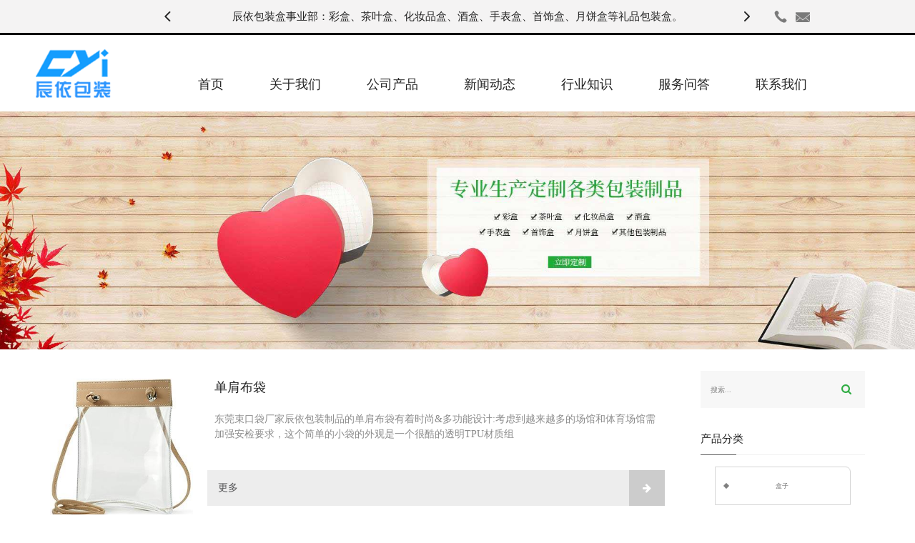

--- FILE ---
content_type: text/html; charset=utf-8
request_url: http://www.chenyidg.com/budai/gwd/
body_size: 4053
content:
<!doctype html>
<html>
<head>
<meta charset="utf-8">
<title>购物袋-东莞市辰依包装制品有限公司</title>
<meta name="description" content="东莞市辰依包装制品有限公司是一家专业的购物袋生产厂家，主营购物袋设计、定做、印刷及批发业务，购物袋热销东莞桥头镇、常平镇、塘夏、深圳、广州、佛山等地。">
<meta name="keywords" content="购物袋">
<meta name="viewport" content="width=device-width, initial-scale=1.0, maximum-scale=1, minimum-scale=1, user-scalable=no">
<meta name="applicable-device" content="pc">
<meta name="application-name" content="东莞市辰依包装制品有限公司">
<meta name="apple-mobile-web-app-title" content="购物袋-东莞市辰依包装制品有限公司">
<meta property="og:type" content="product">
<meta property="og:site_name" content="东莞市辰依包装制品有限公司">
<meta property="og:url" content="http://www.chenyidg.com/budai/gwd/">
<meta property="og:image" content="http://www.chenyidg.com//Content/File_Img/chenyidg.com/logo17951.png">
<meta property="og:title" content="购物袋-东莞市辰依包装制品有限公司">
<meta property="og:description" content="东莞市辰依包装制品有限公司是一家专业的购物袋生产厂家，主营购物袋设计、定做、印刷及批发业务，购物袋热销东莞桥头镇、常平镇、塘夏、深圳、广州、佛山等地。">
<meta property="og:tag" content="购物袋">
<link href="http://www.chenyidg.com/budai/gwd/" rel="canonical">
<link href="http://m.chenyidg.com/budai/gwd/" rel="alternate" media="only screen and (max-width: 640px)">
<link href="/Content/File_Img/chenyidg.com/favicon.ico" rel="shortcut icon" type="image/x-icon">
<link href="/Content/C_IMG/m199/red/bootstrap.min.css" rel="stylesheet" type="text/css">
<link href="/Content/C_IMG/m199/red/style.css" rel="stylesheet" type="text/css">
<script src="/Content/C_JS/m199/jquery-1.11.3.min.js" type="text/javascript"></script>
<script src="/Content/C_JS/m199/style.js" type="text/javascript"></script>
<link href="/Content/C_IMG/m199/commonstyle/font-awesome.min.css" rel="stylesheet" type="text/css">
<link href="/Content/C_IMG/m199/red/inner-common.css" rel="stylesheet" type="text/css">
<link href="/Content/C_IMG/m199/red/productlist.css" rel="stylesheet" type="text/css">
<link href="/Content/C_CONIMG/20210118/chenyidgcss.css" rel="stylesheet" type="text/css">
<style>

</style>

<script type='text/javascript'>
_MEIQIA('assign', {
        agentToken: '5c7596eb78849691abb7a61ca88183a0,046c8b8588b9b3f3c0e3dcfbede5277c'
    });
_MEIQIA('fallback', 1);
    _MEIQIA('init');
</script></head>
<body>

<div class="head">
  <div class="headtop">
    <ul class="hecact">
      <li class="hectel"><i class="iconfont">&#xe635;</i>
        <p class="hcwor">0769-89307338</p>
      </li>
      <li class="hecadd"><i class="iconfont">&#xe61a;</i>
        <p class="hcwor"><a href="mailto:kalin.liu@foxmail.com" id="A_15">kalin.liu@foxmail.com</a></p>
      </li>
    </ul>
    <div class="hescroll ipslide"> <span class="hesprev tprev"><i class="iconfont">&#xe624;</i></span>
      <div class="topwor">
        <ul class="heslist">
          <li>辰依包装盒事业部：彩盒、茶叶盒、化妆品盒、酒盒、手表盒、首饰盒、月饼盒等礼品包装盒。</li>
<li>其中辰依包装主要的生产加工服务吸塑事业部：吸塑托盘、玩具吸塑、胶片覆膜等吸塑加工。</li>
<li>辰依手袋事业部：绒布袋、移动电源袋、手机、电脑袋、礼品布袋、红酒布袋、导航仪袋、束口袋、拉绳袋、首饰袋、特种定制袋、擦银布、电子清洁布、珠宝清洁布、眼镜布、特种定制擦拭布等产品。</li>
        </ul>
      </div>
      <span class="hesnext tnext"><i class="iconfont">&#xe605;</i></span> </div>
    <div class="search">
      <input type="text" class="searchtxt" name="lname" id="txtSearch" value="">
      <input type="button" name="button" class="searchbtn" value="" onclick="PSearch()" id="btnSearch">
    </div>
  </div>
  <div class="headbot"><a href="http://www.chenyidg.com/" class="logo"><img src="/Content/File_Img/chenyidg.com/logo17951.png" alt="东莞市辰依包装制品有限公司"></a>
    <ul class="navlist">
      <li><a href="http://www.chenyidg.com/" class="inmenu">首页</a></li>
<li><a href="http://www.chenyidg.com/about-us" class="inmenu">关于我们</a></li>
<li onmouseover="displaySubMenu(this)" onmouseout="hideSubMenu(this)"><a href="http://www.chenyidg.com/products" class="inmenu_1">公司产品</a>
<ul class="submenu"><li class="side_nav1" id="cat1"><a href="http://www.chenyidg.com/hezi/">盒子</a></li>
<li class="side_nav1" id="cat2"><a href="http://www.chenyidg.com/budai/">布袋</a></li>
<li class="side_nav1" id="cat3"><a href="http://www.chenyidg.com/xisu/">吸塑</a></li>
</ul></li>
<li><a href="http://www.chenyidg.com/newslist-1" class="inmenu">新闻动态</a></li>
<li><a href="http://www.chenyidg.com/industrylist-1" class="inmenu">行业知识</a></li>
<li><a href="http://www.chenyidg.com/inquiry" class="inmenu">服务问答</a></li>
<li><a href="http://www.chenyidg.com/contact-us" class="inmenu">联系我们</a></li>

    </ul>
    <span class="hemenu open"><i class="iconfont">&#xe64f;</i></span> </div>
</div>
<img src="/Content/File_Img/chenyidg.com/banner17951.jpg?rnd=0.11133241053267" class="inner-banner">
<div class="container main">
  <div class="lf-box">
    <div class="news-list"><ul class="pro_lb pro_lb0"><li><a href="http://www.chenyidg.com/budai/gwd/cp20budai.html" class="img-box"><img src="/Content/File_Img/S_Product/small/2020-09-17/202009171619539009.jpg" alt="单肩布袋"></a>
  <div>
    <h5>单肩布袋</h5>
    <p>东莞束口袋厂家辰依包装制品的单肩布袋有着时尚&amp;多功能设计:考虑到越来越多的场馆和体育场馆需加强安检要求，这个简单的小袋的外观是一个很酷的透明TPU材质组</p>
    <div class="readmore"><a href="http://www.chenyidg.com/budai/gwd/cp20budai.html">更多<i class="fa fa-arrow-right"></i></a></div>
  </div>
</li></ul>
      </div>
  </div>
  <div class="rt-box">
    <div class="rt-row rt-row-1">
      <input type="text" name="lname" id="txtSearch" placeholder="搜索...">
      <button name="button" onclick="PSearch()" id="btnSearch"><i class="fa fa-search"></i></button>
    </div>
    <div class="rt-row rt-row-2">
      <h3>产品分类</h3>
      <ul class="sf-menu">
<li class="menu-item LiLevel1" id="cat1"><a href="http://www.chenyidg.com/hezi/">盒子</a><ul class="sub-menu">
<li class="LiLevel2"><a href="http://www.chenyidg.com/hezi/tiandihe/">天地盖</a></li>

<li class="LiLevel2"><a href="http://www.chenyidg.com/hezi/shuxinghe/">书型盒</a></li>

<li class="LiLevel2"><a href="http://www.chenyidg.com/hezi/choutihe/">抽屉盒</a></li>

<li class="LiLevel2"><a href="http://www.chenyidg.com/hezi/zhubaohe/">珠宝盒</a></li>

<li class="LiLevel2"><a href="http://www.chenyidg.com/hezi/teshudingzhi/">特殊定制</a></li>
</ul></li>

<li class="menu-item LiLevel1" id="cat2"><a href="http://www.chenyidg.com/budai/">布袋</a><ul class="sub-menu">
<li class="LiLevel2"><a href="http://www.chenyidg.com/budai/sukoudai/">束口袋</a></li>

<li class="LiLevel2"><a href="http://www.chenyidg.com/budai/lssld/">拉绳收纳袋</a></li>

<li class="LiLevel2"><a href="http://www.chenyidg.com/budai/stbd/">手提布袋</a></li>

<li class="LiLevel2"><a href="http://www.chenyidg.com/budai/ssbd/">首饰布袋</a></li>

<li class="LiLevel2"><a href="http://www.chenyidg.com/budai/rbd/">绒布袋</a></li>

<li class="LiLevel2"><a href="http://www.chenyidg.com/budai/gwd/">购物袋</a></li>

<li class="LiLevel2"><a href="http://www.chenyidg.com/budai/snbd/">收纳布袋</a></li>
</ul></li>

<li class="menu-item LiLevel1" id="cat3"><a href="http://www.chenyidg.com/xisu/">吸塑</a><ul class="sub-menu">
<li class="LiLevel2"><a href="http://www.chenyidg.com/xisu/tp/">拖盘</a></li>

<li class="LiLevel2"><a href="http://www.chenyidg.com/xisu/tmxs/">透明吸塑</a></li>
</ul></li>
</ul>
</div>
    <div class="rt-row rt-row-3">
      <h3>相关新闻</h3>
      <ul><li><a href="http://www.chenyidg.com/news-899082"><img src="/Content/File_Img/ImgNewsIndus/17951/202102201043447353301.jpg" alt="精装礼品盒包装设计:色彩与色彩的对比关系"></a><div><a href="http://www.chenyidg.com/news-899082">精装礼品盒包装设计:色彩与色彩的对比关系</a><p><i class="fa fa-calendar"></i>2 20, 2021</p></div></li><li><a href="http://www.chenyidg.com/news-899080"><img src="/Content/File_Img/ImgNewsIndus/17951/202102201043292015969.jpg" alt="常见精装礼盒盒型及名称"></a><div><a href="http://www.chenyidg.com/news-899080">常见精装礼盒盒型及名称</a><p><i class="fa fa-calendar"></i>2 20, 2021</p></div></li></ul></div>
    <div class="rt-row rt-row-4">
      <h3>推荐产品</h3>
      <ul><li><img src="/Content/File_Img/S_Product/small/2020-09-17/202009171627134984.jpg" alt="高档珠宝盒"><a href="http://www.chenyidg.com/hezi/zhubaohe/cp13lipinhe.html"><i class="fa fa-search"></i></a></li><li><img src="/Content/File_Img/S_Product/small/2020-09-21/202009211440412229.jpg" alt="心型礼品盒"><a href="http://www.chenyidg.com/hezi/teshudingzhi/cp10lipinhe.html"><i class="fa fa-search"></i></a></li><li><img src="/Content/File_Img/S_Product/small/2020-09-17/202009171628209290.jpg" alt="服装礼盒"><a href="http://www.chenyidg.com/hezi/tiandihe/cp7lipinhe.html"><i class="fa fa-search"></i></a></li><li><img src="/Content/File_Img/S_Product/small/2020-09-21/202009211452027822.jpg" alt="圣诞礼品盒"><a href="http://www.chenyidg.com/hezi/tiandihe/cp6lipinhe.html"><i class="fa fa-search"></i></a></li><li><img src="/Content/File_Img/S_Product/small/2020-09-21/202009211455092841.jpg" alt="生日礼品盒"><a href="http://www.chenyidg.com/hezi/tiandihe/cp5lipinhe.html"><i class="fa fa-search"></i></a></li><li><img src="/Content/File_Img/S_Product/small/2020-09-21/202009211458366244.jpg" alt="珠宝礼盒"><a href="http://www.chenyidg.com/hezi/tiandihe/cp4lipinhe.html"><i class="fa fa-search"></i></a></li></ul></div>
  </div>
</div>
<div class="foot"><span class="fotbtn"><i class="iconfont">&#xe6ab;</i></span>
  <ul class="fonav">
    <li id="liabout-us"> <a href="http://www.chenyidg.com/about-us" class="inmenu">关于我们</a></li>
<li id="liproducts"> <a href="http://www.chenyidg.com/products" class="inmenu_1">公司产品</a></li>
<li id="linewslist-1"> <a href="http://www.chenyidg.com/newslist-1" class="inmenu">新闻动态</a></li>
<li id="liindustrylist-1"> <a href="http://www.chenyidg.com/industrylist-1" class="inmenu">行业知识</a></li>
<li id="liinquiry"> <a href="http://www.chenyidg.com/inquiry" class="inmenu">服务问答</a></li>
<li id="licontact-us"> <a href="http://www.chenyidg.com/contact-us" class="inmenu">联系我们</a></li>
<li id="lisitemap"><a href="http://www.chenyidg.com/sitemap.xml" class="inmenu">站点地图</a></li>

  </ul>
  <p class="fowor">公司以诚信、实力和产品质量迅速获得业界的认可。依着高品质、高性价比、专业优质的服务，值得信赖！欢迎各界朋友莅临我司参观、指导和业务洽谈。</p>
<ul class="foshare">
  <li><a href="#" rel="nofollow"><i class="iconfont">&#xe61f;</i></a></li>
  <li><a href="#" rel="nofollow"><i class="iconfont">&#xe686;</i></a></li>
  <li><a href="#" rel="nofollow"><i class="iconfont">&#xe64a;</i></a></li>
  <li><a href="#" rel="nofollow"><i class="iconfont">&#xe600;</i></a></li>
</ul>
  <div class="copyright">2020-2022网站版权所有©东莞市辰依包装制品有限公司&nbsp;技术支持:<a href="http://www.xqweb.cn/" style="color:#747474">深圳思亿欧服务中心</a><img src="/Content/C_IMG/YqbYearLight6.png" class="YqbYears" alt=""><a class="e_mobile" href="http://m.chenyidg.com/">手机版</a> </div>
  <p>购物袋</p>
</div>
<script src="/Content/C_JS/common.js"></script>
<script src="/Content/C_JS/count.js"></script>
<script>var vIpAddress="18.191.214.165";var vSiteLangId="17951";</script>


<script>
$("#idnew .iatit").text('辰依包装制品资讯');
$(document).ready(function(){var str = window.location.href;if(str.indexOf("inquiry") >= 0){$("#feedbackForm").remove();}});
$("#cose .txt").html('15118365850刘<br>0769-89307338');
$("#prodcate h2.iatit").text('公司简介');
</script>
</body>
</html>

--- FILE ---
content_type: text/css
request_url: http://www.chenyidg.com/Content/C_IMG/m199/red/style.css
body_size: 9730
content:
@charset "utf-8";@font-face{font-family:'iconfont';src:url('../icon/iconfont.eot');src:url('../icon/iconfont.eot?#iefix') format('embedded-opentype'),url('../icon/iconfont.woff') format('woff'),url('../icon/iconfont.ttf') format('truetype'),url('../icon/iconfont.svg#iconfont') format('svg');}.iconfont{font-family:"iconfont" !important;font-size:16px;font-style:normal;-webkit-font-smoothing:antialiased;-webkit-text-stroke-width:0.2px;-moz-osx-font-smoothing:grayscale;}@font-face{font-family:goudyBold;src:url('../font/12544_19.ttf') format('truetype');}@font-face{font-family:goudyIta;src:url('../font/12543_19.ttf') format('truetype');}@font-face{font-family:roboreg;src:url('../font/Roboto-Regular.ttf') format('truetype');}@font-face{font-family:popmed;src:url('../font/Poppins-Medium.ttf') format('truetype');}@font-face{font-family:popreg;src:url('../font/Poppins-Regular.ttf') format('truetype');}@font-face{font-family:latoreg;src:url('../font/Lato-Regular_0.ttf') format('truetype');}@font-face{font-family:latobold;src:url('../font/Lato-Bold_0.ttf') format('truetype');}body{padding:0;margin:0;color:#222;font-size:15px!important;line-height:1.5!important;font-family:latoreg!important;}ul,li{padding:0;margin:0;list-style:none;}input,textarea{outline:none;resize:none;border:none;}button{border:0px;outline:none;}a{text-decoration:none;color:#222;}a:hover{color:#c50012}*{box-sizing:border-box;padding:0;margin:0;}img{border:none;max-width:100%;}strong{font-family:latobold}.headtop{position:relative;padding:0 220px;height:49px;background:#f4f3f3;border-bottom:3px solid #000;}.headtop:after,.hecact:after,.hescroll:after,.search:after{content:'';display:block;height:0;clear:both;visibility:hidden;}.hecact{position:absolute;left:166px;top:0;}.hecact li{z-index:9999;margin-right:12px;cursor:pointer;float:left;line-height:46px;position:relative;}.hecact li .iconfont{color:#7a7a7a;font-size:18px}.hecact li.hecadd .iconfont{font-size:20px}.hcwor{position:absolute;background:#f2f2f2;padding:10px 14px;line-height:22px;border-radius:3px;top:100%;left:-10px;display:none;}.hcwor a:hover{color:#c50012}.hecact li:first-child .hcwor{white-space:nowrap;}.hecact li:hover .hcwor{display:block;}.hescroll{float:left;width:100%;overflow:hidden;padding:0 50px;position:relative}.topwor{width:100%;overflow:hidden;}.hesprev,.hesnext{cursor:pointer;display:block;position:absolute;top:0;width:30px;height:46px;line-height:46px;text-align:center;}.hesprev{left:0;}.hesnext{right:0;}.hesprev:hover,.hesnext:hover{color:#c50012}.heslist li{font-size:15px;text-align:center;padding:0 25px;float:left;line-height:46px;white-space:nowrap;text-overflow:ellipsis;overflow:hidden;}.search{background:#FFF;margin-left:12px;position:absolute;top:11px;right:40px;border:1px solid #c1c1c1;height:24px;}.searchtxt{width:145px;float:left;height:100%;padding-left:6px;}.searchbtn{cursor:pointer;display:block;width:30px;height:100%;background:url(/Content/C_IMG/m199/search.png) center center no-repeat}.headbot{text-align:center;position:relative;padding:0 40px;max-width:1700px;margin:0 auto;}.logo{max-height:80px;max-width:300px;display:inline-block;margin:30px 0 10px;}.logo img{max-width:100%;max-height:100%;display:block;}.nav{width:100%;background:#FFF;text-align:center;}.navlist{position:relative;z-index:9999;}.navlist >li{display:inline-block;}.navlist >li >a{padding:0 30px;line-height:75px;display:inline-block;font-family:popmed;font-size:18px;text-transform:uppercase;position:relative;}.navlist >li >a:after{content:'';bottom:0;height:3px;width:0;background:#c50012;position:absolute;left:50%;-webkit-transform:translate(-50%,0);-moz-transform:translate(-50%,0);transform:translate(-50%,0);-webkit-transition:0.5s;-moz-transition:0.5s;transition:0.5s;}.navlist >li >a:hover,.navlist >li.inmenu >a{color:#c50012;}.navlist >li >a:hover::after,.navlist >li.inmenu >a:after{width:40%;transform:translate(-50%,0);-webkit-transition:0.5s;-moz-transition:0.5s;transition:0.5s;}.navlist >li{position:relative;}.submenu{position:absolute;left:0;background:rgba(255,255,255,0.8);display:none;min-width:100%;max-width:400px;}.submenu li a{display:block;padding:0px 10px;line-height:36px;font-size:16px;text-align:left;white-space:nowrap;text-overflow:ellipsis;overflow:hidden;}.submenu li a:hover{background:#c50012;color:#FFF;}.navlist li:hover >ul{display:block;}.hemenu{display:none;width:40px;height:40px;line-height:40px;text-align:center;cursor:pointer;position:absolute;right:30px;top:50%;transform:translate(0,-50%)}.hemenu i.iconfont{font-size:38px;}@media screen and (max-width:1200px){.navlist >li >a{padding:0 17px;}}@media screen and (max-width:992px){.headtop{padding:0;}.hecact li .iconfont{float:left}.hecact li .hcwor{position:static;display:block;float:left;padding-left:8px;}.hescroll{display:none;}.hecact{left:30px;}.search{right:30px;}.headbot{text-align:left;padding:0 15px;background:#F4F3F3;}.hemenu{display:block;}.logo{margin:15px 0}.navlist{display:none;position:absolute;left:0;width:100%;background:rgba(255,255,255,0.9);box-shadow:0px 4px 9px #999;}.navlist >li{width:100%;border-bottom:1px solid #CCC;text-align:center;display:block;}.navlist >li:last-child{border-bottom:none;}.navlist >li >a{display:block;line-height:45px;font-size:17px;white-space:nowrap;text-overflow:ellipsis;overflow:hidden;}.navlist >li >a:hover::after,.navlist >li.inmenu >a:after{width:0;opacity:0;}.submenu{position:static;}.submenu li{border-top:1px solid #dfdfdf}.navlist ul li a{text-align:center;white-space:nowrap;text-overflow:ellipsis;overflow:hidden;}}@media screen and (max-width:768px){.search{display:none}.headtop{height:auto;text-align:center}.hecact{position:static;display:inline-block;padding-left:12px;}.hecact li{float:none;display:inline-block}}@media screen and (max-width:460px){.headtop{display:none}.logo{max-width:190px}}.rslides li:first-child{position:relative;display:block;float:left;}.slide_container{margin-bottom:60px;position:relative;width:100%;}.slide{position:relative;list-style:none;overflow:hidden;width:100%;padding:0;margin:0;}.slide li{position:absolute;width:100%;left:0;top:0;}.slide img{display:block;position:relative;z-index:1;height:auto;width:100%;border:0;}.slide .caption{display:block;position:absolute;z-index:2;font-size:20px;text-shadow:none;color:#FFF;background:#000;background:rgba(0,0,0,.8);left:0;right:0;bottom:0;padding:10px 20px;margin:0;max-width:none;}.slide_nav{position:absolute;-webkit-tap-highlight-color:rgba(0,0,0,0);top:52%;left:0;z-index:3;text-indent:-9999px;overflow:hidden;text-decoration:none;height:61px;width:38px;background:transparent url(/Content/C_IMG/m199/themes.gif) no-repeat left top;margin-top:-45px;opacity:0;-webkit-transition:.5s;-moz-transition:.5s;transition:.5s;}.slide_container:hover .slide_nav{opacity:0.6;-webkit-transition:.5s;-moz-transition:.5s;transition:.5s;}.slide_container .slide_nav:hover{opacity:1;-webkit-transition:.5s;-moz-transition:.5s;transition:.5s;}.slide_nav:active{opacity:1.0;}.slide_nav.next{left:auto;background-position:right top;right:0;}.iamdtit{font-size:20px;font-family:goudyBold;text-align:center;text-transform:uppercase;line-height:25px;padding:40px 0 100px 0;position:relative;}.iamdtit:after{content:'';background:#646464;width:1px;height:48px;position:absolute;bottom:25px;left:50%;}.iatit{font-family:goudyBold;text-transform:uppercase;font-size:45px;line-height:52px;font-weight: bold;}.iawor{font-family:roboreg;margin:15px 0 50px;}@media screen and (max-width:992px){.iatit{font-size:40px;}}#prodcate{padding:0 100px;background:url(/Content/C_IMG/m199/bg.jpg) right top no-repeat;background-size:32%}.prcacontainer{max-width:1700px;margin:0 auto;}.prodtop{padding:26px 0 80px;}.prodbot{padding-right:170px;background:#FFF;position:relative;}.probox{width:100%;overflow:hidden;}.prodlist:after,.pdone:after{content:'';display:block;height:0;clear:both;visibility:hidden;}.pdone{float:left;position:relative;z-index:1;}.pdone .prli{float:left;position:relative;width:28.5%;margin-left:1%;margin-bottom:7px;}.pdone .prli:nth-child(1){width:40%;margin:0;}.pdone .prli:nth-child(4){margin-bottom:0;}.pdone .prli img{display:block;width:100%}.prpopwind{width:100%;height:100%;position:absolute;top:0;left:0;background:rgba(0,0,0,0.6)}.rpwor{text-align:center;width:100%;position:absolute;top:50%;left:0;padding:0 16px;-webkit-transform:translate(0,-50%);-moz-transform:translate(0,-50%);transform:translate(0,-50%);}.prwtit{display:-webkit-box;-webkit-box-orient:vertical;-webkit-line-clamp:2;overflow:hidden;font-family:goudyIta;font-size:30px;color:#FFF;font-weight:500;line-height:40px;margin-bottom:14px;max-height:80px;}.pdone .prli:nth-child(2) .prwtit,.pdone .prli:nth-child(3) .prwtit,.pdone .prli:nth-child(4) .prwtit{white-space:nowrap;text-overflow:ellipsis;overflow:hidden;}.prwbtn{color:#858585;font-size:13px;font-family:roboreg;background:#000;padding:5px 12px;-webkit-transition:.5s;-moz-transition:.5s;transition:.5s;}.prwbtn .iconfont{color:#858585;font-size:12px;display:inline-block;margin-left:3px;}.prwbtn:hover{color:#FFF;background:#c50012;-webkit-transition:.5s;-moz-transition:.5s;transition:.5s;}.prwbtn:hover .iconfont{color:#FFF}.prodbtn{font-size:20px;font-family:goudyBold;position:absolute;right:170px;width:26%;text-transform:uppercase;height:50%;top:50%;}.prodbtn a{display:inline-block;padding-bottom:4px;border-bottom:2px solid #000;white-space:nowrap;position:absolute;left:50%;top:50%;transform:translate(-50%,-50%);}.prodbtn a:hover{border-color:#c50012;}.prodnext{display:block;width:165px;height:100%;background:#000;position:absolute;right:0;top:0;cursor:pointer;-webkit-transition:.5s;-moz-transition:.5s;transition:.5s;}.prodnext .iconfont{font-size:24px;color:#FFF;position:absolute;top:50%;left:50%;-webkit-transform:translate(-50%,-50%);-moz-transform:translate(-50%,-50%);transform:translate(-50%,-50%);}.prodnext:hover{background:#c50012;-webkit-transition:.5s;-moz-transition:.5s;transition:.5s;}@media screen and (max-width:1500px){#prodcate{background-size:36%}}@media screen and (max-width:1200px){.prodbot{padding-right:110px;}.prodnext{width:100px;}.prodbtn{right:110px;}.pdone .prli{margin-left:1.3%;}.prwtit{font-size:24px;margin-bottom:4px}.prodbtn{font-size:18px;}}@media screen and (max-width:992px){#prodcate{padding:0 50px;background:transparent}.prodtop{padding-top:0;padding-bottom:40px;width:80%;}.pdone .prli:nth-child(1){width:49%;margin-left:1%;float:left;}.pdone .prli{width:49%;margin-left:1%;float:right;}.pdone .prli:nth-child(4){margin-top:10px;}.prodbtn{width:42%;height:20%;bottom:0;top:auto;}}@media screen and (max-width:700px){#prodcate{padding:0 30px;}.pdone .prli:nth-child(1){width:100%}.pdone .prli,.pdone .prli:nth-child(4){width:98%;margin:10px 1% 0;}.prodbot{padding:0 0 110px 0;}.prwtit{font-size:30px;margin-bottom:14px}.prodbtn{width:49%;height:100px;left:1%;border:1px solid #000;}.prodnext{width:49%;height:100px;bottom:0;top:auto;right:1%}}@media screen and (max-width:460px){.prodbot{padding:0 0 200px 0;}.prwtit{font-size:24px;margin-bottom:6px}.prodbtn{width:98%;height:90px;bottom:100px;}.prodnext{width:98%;height:90px;}}#iabout{margin-top:25px;}#iabout:after{content:'';display:block;height:0;clear:both;visibility:hidden;}#iabout .iatit,#iabout .iawor{text-align:center}.iablef,.iabrig{width:50%;float:left;height:478px;background:url(/Content/C_IMG/m199/adpic1.jpg) right center;background-size:cover;}.iabrig{background-image:url(/Content/C_IMG/m199/adpic2.jpg);color:#FFF;padding:84px 74px;}.iablar{font-family:goudyBold;text-transform:capitalize;font-size:45px;line-height:55px;}.iarwod{font-family:roboreg;padding:30px 0 0 80px;max-width:480px;line-height:25px;}@media screen and (max-width:992px){.iablef,.iabrig{width:100%;}.iablar{font-size:40px;}}@media screen and (max-width:640px){.iabrig{padding:84px 30px;}.iarwod{padding-left:40px;}}@media screen and (max-width:415px){.iabrig{padding:84px 16px;}.iarwod{padding-left:20px;}}#iadvantage:after,.iadmore:after,.iadcent:after,.tabs:after{content:'';display:block;height:0;clear:both;visibility:hidden;}.iadlef{width:63%;float:left;height:400px;background:#f5f5f5;padding:80px 5% 40px 9%;}.iadrig{width:37%;float:left;height:400px;position:relative}.iadwor{font-family:roboreg;color:#525252;line-height:26px;margin:25px 0 34px;max-width:660px;display:-webkit-box;-webkit-box-orient:vertical;-webkit-line-clamp:5;overflow:hidden;max-height:126px;}.iadmore{line-height:50px;}.iadmore span{position:relative;float:left;display:inline-block;min-width:160px;padding:0px 10px;height:50px;text-align:center;font-family:popmed;font-size:14px;text-transform:uppercase;color:#FFF;background:#000;-webkit-transition:.4s;-moz-transition:.4s;transition:.4s;}.iadmore i.iconfont{position:relative;float:left;display:inline-block;width:50px;height:50px;color:#FFF;text-align:center;background:#343434;-webkit-transition:.4s;-moz-transition:.4s;transition:.4s;}.iadmore:hover span{background:#c50012;-webkit-transition:.4s;-moz-transition:.4s;transition:.4s;}.iadmore:hover i.iconfont{background:#e91e31;-webkit-transition:.4s;-moz-transition:.4s;transition:.4s;}.iadcent{width:350px;}.tabs{line-height:42px;margin-right:30px;display:inline-block;float:left;}.tabs li{float:left;}.tabs a{position:relative;font-family:latobold;display:inline-block;font-size:14px;margin:0 14px;padding:0 14px;cursor:pointer;}.tabs a:after{content:'';width:16px;height:2px;background:#222;bottom:0;left:28px;display:none;}.tabs a:hover::after{display:block;background:#c50012}.tabs a.current{position:relative;z-index:2;color:#222!important;}.tabs a.current::after{display:block;background:#222!important}.iadprev,.iadnext{float:left;cursor:pointer;display:inline-block;width:30px;text-align:center;margin-left:15px;}.iadprev i.iconfont,.iadnext i.iconfont{color:#adadad;display:inline-block;line-height:42px;}.iadprev:hover i.iconfont,.iadnext:hover i.iconfont{color:#c50012}@media screen and (min-width:993px){.iadcent{position:absolute;left:50%;top:50%;width:350px;-webkit-transform:translate(-50%,-50%);-moz-transform:translate(-50%,-50%);transform:translate(-50%,-50%);}}@media screen and (max-width:992px){.iadlef,.iadrig{width:100%;}.iadlef{padding:50px 70px 30px;height:auto;}.iadrig{height:100px;padding:5px 42px 50px;background:#f5f5f5;}.iadcent{float:right;}}@media screen and (max-width:600px){.iadlef{padding:30px;}.iadrig{padding:5px 12px 20px;}.iadcent{width:280px;}.tabs{margin-right:20px;}.tabs a{margin:0 4px;}}@media screen and (max-width:460px){.iadmore span{padding:0 15px}.iadmore i.iconfont{display:none}}#iproduct{padding:0 100px;max-width:1700px;margin:0 auto 20px;position:relative;}#iproduct:before{content:'';height:50%;width:200px;background:#f5f5f5;position:absolute;top:-25px;left:-100px;z-index:0;}#iproduct:after{content:'';width:63%;height:50%;background:#f5f5f5;position:absolute;left:0;top:-25px;z-index:-1;}.iphot{width:100%;overflow:hidden;}.prohot:after{content:'';display:block;visibility:hidden;height:0;clear:both;}.prohot li{float:left;margin-right:25px;}.prohot li img{width:100%;display:block;border:1px solid #e9e9e9;}.hotmore{display:block;opacity:0;line-height:46px;background:#000;color:#FFF;text-align:center;font-size:14px;font-family:popmed;text-transform:uppercase;position:relative;-webkit-transition:.4s;-moz-transition:.4s;transition:.4s;}.hotmore span{padding-right:40px;display:block;-webkit-transition:.4s;-moz-transition:.4s;transition:.4s;}.hotmore .iconfont{width:40px;height:46px;display:block;position:absolute;right:0;top:0;background:#343434;font-size:14px;-webkit-transition:.4s;-moz-transition:.4s;transition:.4s;}.hotmore:hover span{color:#FFF;background:#c50012;-webkit-transition:.4s;-moz-transition:.4s;transition:.4s;}.hotmore:hover i.iconfont{color:#FFF;background:#e91e31;-webkit-transition:.4s;-moz-transition:.4s;transition:.4s;}.prohot li:hover .hotmore{opacity:1;-webkit-transition:.4s;-moz-transition:.4s;transition:.4s;}.hotprev,.hotnext{cursor:pointer;display:block;width:50px;height:50px;background:#d0d0d0;line-height:50px;text-align:center;position:absolute;top:50%;margin-top:-50px;-webkit-transition:.4s;-moz-transition:.4s;transition:.4s;}.hotprev{left:75px;}.hotnext{right:75px;}.hotprev i,.hotnext i{font-size:22px;color:#FFF;}.hotprev:hover,.hotnext:hover{background:#999;-webkit-transition:.4s;-moz-transition:.4s;transition:.4s;}@media screen and (max-width:992px){#iproduct:before{width:0;height:0;}#iproduct{padding:0 50px;}#iproduct:after{width:100%;}.hotmore{line-height:36px;}.hotmore span{padding-right:36px;}.hotmore .iconfont{width:36px;height:36px;font-size:13px;}.hotprev,.hotnext{width:44px;height:44px;margin-top:-44px;line-height:44px;}.hotprev i,.hotnext i{font-size:17px;}.hotprev{left:29px;}.hotnext{right:29px;}}@media screen and (max-width:600px){#iproduct{padding:0 30px;}.prohot:after{top:-32px;}.hotprev,.hotnext{width:36px;height:36px;margin-top:-50px;line-height:36px;}.hotprev{left:12px;}.hotnext{right:12px;}}#idnew{padding:0 100px;max-width:1700px;margin:0 auto 110px;}#idnew .iatit,#idnew .iawor{text-align:center}.inewlist:after{content:'';display:block;height:0;clear:both;visibility:hidden;}.inewlist li{float:left;width:33.33333%;padding:0 10px}.inewlist li:nth-child(2){float:right;}.inewlist li.inlarpic img{width:100%;}.inepic{width:100%;display:block;margin-bottom:35px;}.inetime{font-size:14px;font-family:latoreg;color:#747474;margin-top:25px;}.idnetit{white-space:nowrap;text-overflow:ellipsis;overflow:hidden;text-transform:capitalize;font-size:25px;font-family:goudyBold;line-height:30px;position:relative;padding:6px 0 27px 0;margin-bottom:25px;}.idnetit:after{content:'';width:125px;height:1px;background:#646464;position:absolute;bottom:0;left:0;}.idnwor{color:#6b6b6b;line-height:25px;font-family:roboreg;}.idnbtn{font-size:14px;font-family:popmed;text-transform:uppercase;margin-top:25px;display:block;}.idnbtn .iconfont{font-size:13px;margin-left:12px;}@media screen and (max-width:1250px){.inewlist li:last-child{position:relative;overflow:hidden;height:430px;}.inewlist li.inlarpic img{width:auto;max-height:430px;position:absolute;left:50%;top:0;-webkit-transform:translate(-50%,0);-moz-transform:translate(-50%,0);transform:translate(-50%,0);}}@media screen and (max-width:992px){#idnew{padding:0 50px;}.inewlist li{width:50%}.inewlist li:last-child{display:none;}}@media screen and (min-width:601px){.idnwor{display:-webkit-box;-webkit-box-orient:vertical;-webkit-line-clamp:3;overflow:hidden;max-height:72px;}}@media screen and (max-width:600px){#idnew{padding:0 30px;}.inewlist li{width:100%;margin-bottom:28px}.idnetit{white-space:normal;}}.foot{margin-top:50px;text-align:center;background:#171717;color:#747474;position:relative;padding-top:60px;padding-bottom:20px;}.fotbtn{display:inline-block;width:62px;height:62px;background:#343434;line-height:62px;cursor:pointer;color:#FFF;position:absolute;top:-31px;left:50%;margin-left:-31px;}.fotbtn i.iconfont{font-size:20px;}.fonav li{display:inline-block;padding:12px 28px;font-size:18px;text-transform:uppercase;}.fonav li a{color:#747474;font-family:popmed;}.fonav li a:hover{color:#c50012;}.fowor{font-family:popreg;display:inline-block;max-width:610px;margin-top:20px;font-size:12px;padding:0px 10px;}.foshare{clear:both;margin:0px auto;padding:20px 0px;}.foshare li{display:inline-block;padding:0px 8px;}.foshare li a{display:inline-block;width:39px;height:39px;border-radius:50%;border:1px solid #747474;line-height:37px;}.foshare li a .iconfont{font-size:20px;color:#747474;}.foshare li a:hover{border-color:#c50012;background:#c50012}.foshare li a:hover .iconfont{color:#FFF;}.copyright,.copyright p{clear:both;margin:0px auto;color:#747474;font-size:9pt;line-height:175%;}.copyright a{color:#747474;font-size:9pt;}@media screen and (max-width:992px){.fonav li{padding:10px 15px;}}.inner-banner{width:100%;display:block;}.innertit{text-align:center;font-size:36px;font-family:goudyBold;text-transform:uppercase;line-height:40px;margin-bottom:27px;}.bPosition{width:100%;margin-bottom:20px;line-height:44px;background:#f7f7f7;padding-left:14px;}.bPosition a:hover{color:#c50012}.inner{max-width:1200px;padding:0px 10px;margin:40px auto 30px;}.inner-l{width:270px;float:left;padding-bottom:25px;}.inner:after,.sf-menu:after{content:'';visibility:hidden;height:0;clear:both;display:block;}.ltit,.sidetit{width:100%;line-height:44px;text-align:center;background:#c50012;font-size:20px;color:#FFF;margin-bottom:12px}.leftMenu{margin-bottom:15px;}.leftMenu ul{border:1px solid #bbb;border-radius:4px;overflow:hidden;}.sf-menu{border-bottom:1px dashed #aaa;margin:10px 0 20px;text-align:center;}.sf-menu >li{max-width:inherit;width:100%;font-size:18px;padding:0 20px;margin-bottom:10px;display:inline-block;}.sf-menu >li>a{line-height:32px;padding-bottom:10px;display:block;padding-left:28px;background:url(/Content/C_IMG/m199/icon-menu.png) left 7px no-repeat;white-space:nowrap;text-overflow:ellipsis;overflow:hidden;background:none;}.sf-menu >li>a:hover{background-image:url(/Content/C_IMG/m199/icon-menu-red.png);color:#c50012;}.sf-menu li{position:relative;z-index:99;}.sf-menu li ul{position:initial;left:0;min-width:189px;box-shadow:3px 3px 6px #999;background:#FFF;display:none;}.sf-menu li:hover ul{display:block;}.sf-menu li ul li a{font-size:15px;display:block;padding:4px 12px 4px 22px;line-height:22px;border-bottom:1px dashed #aaa;position:relative;text-align:left;}.sf-menu li ul li:last-child a{border:none;}.sf-menu li ul li a:before{content:'';width:4px;height:4px;background:#666;position:absolute;left:7px;top:13px;}.sf-menu li a:hover{color:#c50012;}.sf-menu li a:hover::before{background:#c50012}.contout{padding:10px;border:1px solid #bbb;border-radius:4px;line-height:24px;font-size:15px;margin-top:10px;}.inner-l a{color:#000}.inner-l a:hover{color:#c50012}.inner-r{padding-left:300px;line-height:24px;}.inner-r h1{font-size:26px;line-height:44px;margin-bottom:12px}.inner-abo img,.inner-abo table,.inner-abo iframe{max-width:100%;}@media screen and (max-width:992px){.sf-menu >li{max-width:33.33333%}}@media screen and (max-width:768px){.sf-menu >li{max-width:50%}}@media screen and (max-width:540px){.sf-menu >li{max-width:100%}}.inprone{float:left;width:100%;padding:14px 0;border-bottom:1px dashed #CCC;}.inprolist:after,.inprone:after{content:'';visibility:hidden;height:0;clear:both;display:block;}.iplef{width:260px;display:inline-block;border:1px solid #efefef;float:left;}.iplef img{max-width:100%;display:block;margin:0 auto;}.iprotxt{padding-left:290px;padding-top:15px;}.iprtit{font-size:19px;line-height:30px;margin-bottom:8px;display:-webkit-box;-webkit-box-orient:vertical;-webkit-line-clamp:2;overflow:hidden;max-height:60px;}.iprtit:hover{color:#c50012}.ipdetail{overflow:hidden;color:#696969}.iprbtn{display:inline-block;min-width:120px;line-height:38px;background:#c50012;color:#FFF;text-align:center;padding:0px 10px;margin-top:18px;}.iprbtn:hover{color:#FFF;background:#a30c19;}@media screen and (max-width:768px){.iprotxt{padding-left:0;width:100%;float:left;}.iprtit{white-space:normal;}.ipdetail{max-height:inherit;}}.plmor{float:left;width:25%;padding:5px;margin-bottom:5px;}.plmor a{display:block;border:1px solid #ddd;padding:5px;}.plmpic{width:360px;height:220px;display:table-cell;vertical-align:middle;}.plmpic img{max-width:100%;max-height:100%;display:block;margin:0 auto;}.plmtit{height:50px;display:-webkit-box;-webkit-box-orient:vertical;-webkit-line-clamp:2;overflow:hidden;font-size:18px;text-align:center;line-height:25px;margin:10px 0 5px;padding:0px 10px;}.plmor a:hover .plmtit{color:#c50012;}@media screen and (max-width:992px){.plmor{width:33.3333333%}.plmpic{height:240px;}}@media screen and (max-width:660px){.plmor{width:50%}}@media screen and (max-width:415px){.plmor{width:100%}.plmpic{height:auto;}}.pro-content{font-size:15px;}.pro-detail{padding-bottom:30px;width:100%;border-bottom:1px dashed #aaa;}.pro-detail .fl{float:left;}.pro-detail .fr{padding-left:420px;}.pro-detail .fr h1{line-height:30px;margin-bottom:13px;font-family:latobold;font-size:25px;}.pro-detail:after{content:'';display:block;visibility:hidden;height:0;clear:both;}.pro-detail .fr div a{margin-top:20px;display:inline-block;margin-right:14px;padding:0 18px;line-height:36px;font-size:16px;background:#c50012;color:#FFF;}.pro-detail .fr div a:hover{background:#a30c19;color:#FFF;}.inner-r .fr h1{font-size:22px;line-height:32px;margin-bottom:10px;}.inner-r .fr p{color:#555;}div#con{float:left;width:100%;}h3.feedBack,.ptit{background:#c50012;color:#FFF;text-align:center;width:150px;display:inline-block;line-height:36px;margin-bottom:15px;font-size:17px;}#con{margin-top:30px;}#tags{height:40px;}#tags:after{content:'';display:block;clear:both;visibility:hidden;height:0;}#tags li{float:left;}#tags li a{display:block;margin-right:6px;background:#ddd;color:#222;font-size:17px;text-align:center;width:150px;line-height:36px}ul#tags li.selectTag a{background:#c50012;color:#FFF}.tagContent{display:none;width:100%;color:#000;padding-top:15px;font-size:15px;line-height:22px;}#tagContent div.selectTag{display:block;}.productsTags{padding:10px 0;}#tagContent img,#tagContent table,#tagContent iframe{max-width:100%;}@media screen and (max-width:768px){.pro-detail .fr{padding:0;width:100%;float:left;margin-top:24px;}}.rollPro1{width:100%;margin:10px 0;}.rollPro1:after{content:'';display:block;visibility:hidden;clear:both;height:0;}.rollPro1 li{float:left;width:33.33333%;padding:5px;margin-bottom:5px;}.rollPro1 li .pbox a{display:block;padding:5px;border:1px solid #ddd;width:360px;height:260px;display:table-cell;vertical-align:middle;}.rollPro1 li .pbox{width:100%;}.rollPro1 li .pbox img{max-width:100%;max-height:100%;display:block;margin:0 auto;}.rollPro1 li p{height:50px;display:-webkit-box;-webkit-box-orient:vertical;-webkit-line-clamp:2;overflow:hidden;font-size:18px;text-align:center;line-height:25px;margin:10px 0 5px;padding:0px 10px;}.rollPro1 li:hover p{color:#c50012;}@media screen and (max-width:992px){.rollPro1 li .pbox a{height:240px;}}@media screen and (max-width:660px){.rollPro1 li{width:50%}}@media screen and (max-width:415px){.rollPro1 li{width:100%}.rollPro1 li .pbox a{height:auto;}}.newlist:after,.nwone:after{content:'';display:block;visibility:hidden;clear:both;height:0;}.nwone{border-bottom:1px dashed #CCC;padding:10px 0}.newsconlf{width:80px;height:80px;float:left;border-radius:6px;text-align:center;background:#efefef;border:1px solid #CCC;}.newday{font-size:16px;font-family:latobold;line-height:30px;font-weight:bolder;padding-top:14px;position:relative;}.newyear{font-size:22px;font-weight:bold;font-family:popmed;color:#c50012;line-height:30px;}.newday:before{content:'';width:8px;height:2px;background:#c50012;position:absolute;}.newsconrg{padding-left:100px;}.nwone .newsTit a{overflow:hidden;max-width:100%;text-overflow:ellipsis;white-space:nowrap;display:block;font-size:20px;line-height:30px;margin-bottom:5px;padding-right:25px;}.nwone .newsTit a:hover{color:#c50012}.newsC{line-height:21px;}.nwmor{width:100%;float:left;border-bottom:1px dashed #CCC;padding:14px 0;}.wmpic{display:block;float:left;width:260px;}.wmpic img{max-width:100%;display:block;margin:0 auto;}.newstxt{padding-left:290px;color:#696969;}.newptit{position:relative;}.newstxt .newptit a{margin-bottom:7px;width:100%;padding-right:120px;font-size:19px;line-height:28px;display:-webkit-box;-webkit-box-orient:vertical;-webkit-line-clamp:2;overflow:hidden;max-height:56px;}.txtime{line-height:28px;color:#999;font-size:13px;display:block;position:absolute;right:0;top:0;}.txtime span{font-weight:bold;margin-right:6px;}.newstxt p{overflow:hidden;}@media screen and (min-width:769px){.newsC{display:-webkit-box;-webkit-box-orient:vertical;-webkit-line-clamp:2;overflow:hidden;max-height:42px;}}@media screen and (max-width:768px){.newsconrg,.newstxt{float:left;padding:0;margin-top:12px;width:100%;}.nwone .newsTit a{white-space:normal;}.newstxt a{max-height:82px;}.newstxt p{max-height:inherit;}}.newsTitle{font-size:23px;text-align:center;line-height:38px;font-family:latobold;}.newsDate{text-align:center;font-size:13px;color:#999;margin:8px 0 25px;padding-bottom:6px;position:relative;}.newsDate:after{content:'';width:100px;height:1px;background:#CCC;position:absolute;bottom:0;left:50%;margin-left:-50px;}.newsContent img,.newsContent table,.newsContent iframe{max-width:100%;}.prevNext{background:#F7f7f7;line-height:30px;padding:10px;height:80px;margin:15px 0;float:left;width:100%;}.prevNext:after{content:'';display:block;clear:both;visibility:hidden;height:0;}.prevNext .prev,.prevNext .next{width:100%;white-space:nowrap;overflow:hidden;text-overflow:ellipsis;}.prevNext .next{float:right;}.prevNext .prev a,.prevNext .next a{margin-left:5px;}.prevNext .prev a:hover,.prevNext .next a:hover{color:#c50012;}.pages{text-align:center;margin:20px 0;color:#777;font-size:13px;}.pages span,.pages a{margin:0 4px;display:inline-block;line-height:28px;padding:0px 10px;}.pages span.ctxt,.pages a:hover{background:#c50012;color:#FFF;}#xyz{left:15px;top:11px;}@media screen and (max-width:992px){#xyz{left:auto;right:220px;}}@media screen and (max-width:768px){#xyz{display:none;}}.pdown1 #A_DownLoadProduct{display:inline-block;clear:both;height:32px;margin:16px 0px 0px 0px;line-height:32px;background:url(/Content/C_IMG/m199/down1_2.png) right top no-repeat;padding-right:50px;}.pdown1 #A_DownLoadProduct span{display:inline-block;height:32px;background:url(/Content/C_IMG/m199/down1_1.png)no-repeat;padding:0px 0px 0px 16px;}.pdown2 #A_DownLoadProduct,.pdown3 #A_DownLoadProduct,.pdown4 #A_DownLoadProduct{display:inline-block;clear:both;height:45px;margin:16px 0px 0px 0px;line-height:45px;padding-right:45px;}.pdown2 #A_DownLoadProduct span,.pdown3 #A_DownLoadProduct span,.pdown4 #A_DownLoadProduct span{color:#111;display:inline-block;height:45px;background:url(/Content/C_IMG/m199/down2_1.png)no-repeat;padding:0px 12px 0px 16px;}.pdown2 #A_DownLoadProduct{background:url(/Content/C_IMG/m199/down2_2.png) right top no-repeat;}.pdown3 #A_DownLoadProduct{background:url(/Content/C_IMG/m199/down2_3.png) right top no-repeat;}.pdown4 #A_DownLoadProduct{background:url(/Content/C_IMG/m199/down2_4.png) right top no-repeat;}.table,.table1,table.table2,table.imagetable,table.hovertable,table#verzebra,table#emphasis,table#newspaper,table.colorful{width:100%;border-collapse:collapse;}.table p,.table1 p,table.table2 p,table.imagetable p,table.hovertable p,table#verzebra p,table#emphasis p,table#newspaper p,table.colorful p{padding:0px;margin:0px;}.table th,.table td{border:1px solid #cdcdcd;padding:5px;}table.table2 th,table.table2 td{border:1px solid #cdcdcd;padding:5px;}table.table2 tr:nth-child(odd){background-color:#efede1;}table.table2 tr:nth-child(even){background-color:#FFF;}table.table2 tr:first-child{background-color:#8db3e3;}table.table2 tr:nth-child(3){background-color:#d7d7d7;}.table1 th,.table1 tr.bgcolor{background-color:#c1c1c1;}.table1 th,.table1 td{border:1px solid #000;padding:5px;}table.imagetable{font-family:verdana,arial,sans-serif;font-size:11px;color:#333333;border-width:1px;border-color:#999;border-collapse:collapse;}table.imagetable th{background:#b5cfd2 url('/Content/C_IMG/m199/cell-blue.jpg');border-width:1px;padding:8px;border-style:solid;border-color:#999;}table.imagetable td{background:#dcddc0 url('/Content/C_IMG/m199/cell-grey.jpg');border-width:1px;padding:8px;border-style:solid;border-color:#999;}table.hovertable{font-family:verdana,arial,sans-serif;font-size:11px;color:#333333;border-width:1px;border-color:#999;border-collapse:collapse;}table.hovertable th{background-color:#c3dde0;border-width:1px;padding:8px;border-style:solid;border-color:#a9c6c9;}table.hovertable tr{background-color:#d4e3e5;}table.hovertable tr:hover{background-color:rgb(255,255,102);}table.hovertable td{border-width:1px;padding:8px;border-style:solid;border-color:#a9c6c9;}#verzebra{font-family:"Lucida Sans Unicode","Lucida Grande",Sans-Serif;font-size:12px;text-align:left;border-collapse:collapse;}#verzebra th{font-size:14px;font-weight:normal;padding:12px 15px;border-right:1px solid #FFF;border-left:1px solid #FFF;color:#039;}#verzebra td{padding:8px 15px;border-right:1px solid #FFF;border-left:1px solid #FFF;color:#669;}.vzebra-odd{background:#eff2ff;}.vzebra-even{background:#e8edff;}#verzebra #vzebra-adventure,#verzebra #vzebra-children{background:#d0dafd;border-bottom:1px solid #c8d4fd;}#verzebra #vzebra-comedy,#verzebra #vzebra-action{background:#dce4ff;border-bottom:1px solid #d6dfff;}#emphasis{font-family:"Lucida Sans Unicode","Lucida Grande",Sans-Serif;font-size:12px;text-align:left;border-collapse:collapse;}#emphasis th{font-size:14px;font-weight:normal;padding:12px 15px;color:#039;}#emphasis td{padding:10px 15px;color:#669;border-top:1px solid #e8edff;}.oce-first{background:#d0dafd;border-right:10px solid transparent;border-left:10px solid transparent;}#emphasis tr:hover td{color:#339;background:#eff2ff;}#newspaper{font-family:"Lucida Sans Unicode","Lucida Grande",Sans-Serif;font-size:12px;text-align:left;border-collapse:collapse;border:1px solid #6cf;}#newspaper th{padding:20px;font-weight:normal;font-size:13px;color:#039;text-transform:uppercase;border-right:1px solid #0865c2;border-top:1px solid #0865c2;border-left:1px solid #0865c2;border-bottom:1px solid #FFF;}#newspaper td{padding:10px 20px;color:#669;border-right:1px dashed #6cf;}table.colorful{font-family:"Trebuchet MS",sans-serif;font-size:16px;font-weight:bold;line-height:1.4em;font-style:normal;border-collapse:separate;}.colorful thead th{padding:15px;color:#FFF;text-shadow:1px 1px 1px #568F23;border:1px solid #93CE37;border-bottom:3px solid #9ED929;background-color:#9DD929;background:-webkit-gradient( linear,left bottom,left top,color-stop(0.02,rgb(123,192,67)),color-stop(0.51,rgb(139,198,66)),color-stop(0.87,rgb(158,217,41)) );background:-moz-linear-gradient( center bottom,rgb(123,192,67) 2%,rgb(139,198,66) 51%,rgb(158,217,41) 87% );-webkit-border-top-left-radius:5px;-webkit-border-top-right-radius:5px;-moz-border-radius:5px 5px 0px 0px;border-top-left-radius:5px;border-top-right-radius:5px;}.colorful thead th:empty{background:transparent;border:none;}.colorful tbody th{color:#FFF;text-shadow:1px 1px 1px #568F23;background-color:#9DD929;border:1px solid #93CE37;border-right:3px solid #9ED929;padding:0px 10px;background:-webkit-gradient( linear,left bottom,right top,color-stop(0.02,rgb(158,217,41)),color-stop(0.51,rgb(139,198,66)),color-stop(0.87,rgb(123,192,67)) );background:-moz-linear-gradient( left bottom,rgb(158,217,41) 2%,rgb(139,198,66) 51%,rgb(123,192,67) 87% );-moz-border-radius:5px 0px 0px 5px;-webkit-border-top-left-radius:5px;-webkit-border-bottom-left-radius:5px;border-top-left-radius:5px;border-bottom-left-radius:5px;}.colorful tfoot td{color:#9CD009;font-size:32px;text-align:center;padding:10px 0px;text-shadow:1px 1px 1px #444;}.colorful tfoot th{color:#666;}.colorful tbody td{padding:10px;text-align:center;background-color:#DEF3CA;border:2px solid #E7EFE0;-moz-border-radius:2px;-webkit-border-radius:2px;border-radius:2px;color:#666;text-shadow:1px 1px 1px #FFF;}.feedback{clear:both;margin:0px auto;padding:0px;margin:20px 0px 0px 0px;}.submita{margin:16px auto;margin-left:20px;display:inline-block;padding:0 18px!important;line-height:22px;background:#ff9c00;border:0px;height:24px;color:#FFF;cursor:pointer;font-size:16px;}.xh{color:#f00;padding:0 3px;}#feedbackForm{color:#2b0505;font-size:16px;border:1px dashed #CCC;padding:30px 30px 10px 0;margin-bottom:30px;}#feedbackForm tr td{border:0px solid #CCC;height:50px;}#feedbackForm tr td:nth-child(1){width:80px;text-align:right;}#feedbackForm tr td input{margin-left:20px;border:1px solid #CCC;width:90%;height:80%;background-color:rgba(1,1,1,0.0);border-radius:5px;}#feedbackForm tr td textarea{margin-left:20px;border:1px solid #CCC;width:90%;height:80%;background-color:rgba(1,1,1,0.0);border-radius:5px;resize:none;}.submita{width:90%;height:50px;border-radius:5px;}@media only screen and (max-width:680px){#feedbackForm{border:none;}.feedbackForm table{width:100%;}.pro_lb0 img{width:100%;}.pro_lb0 li p strong{width:90vw;}.acon .pinfo{padding:0 !important;}.acon .pinfo{padding:0 !important;}.feedbackForm tr td{width:20.5942vw !important;display:block;float:left;}.feedbackForm tr td input{width:60vw !important;}.feedbackForm tr td .atextarea{width:60vw !important;}.submita{font-size:14px;width:60vw !important;}.navbar .logo img{width:80%;}}.footlinks{clear:both;margin:0px auto;padding:5px 10%;height:auto;font-size:9pt;line-height:140%;color:#777;text-align:center;background-color:#171717;}.footlinks a:link,.footlinks a:visited{font-size:9pt;line-height:140%;color:#777;margin-right:3px;}

--- FILE ---
content_type: text/css
request_url: http://www.chenyidg.com/Content/C_IMG/m199/red/inner-common.css
body_size: 1488
content:
/* .nav{background:#f3f3f3;margin-bottom:90px;clear:both}
.nav ul{display:flex;padding:25px 15px}
.nav a{color:#3e3e3e;font-size:.8125rem;padding:0 10px;text-transform:uppercase}
.nav li:nth-child(1) a{padding-left:0}
.nav i{color:#3e3e3e;font-size:.8125rem} */
.main{display:flex;padding-top: 30px;}
.rt-box{flex:0 0 auto;width:280px;padding-left:50px;margin-left:auto}
.rt-row{margin-bottom:35px}
.rt-row h3{text-transform:uppercase;font-size:1.5rem;position:relative;border-bottom:1px solid #f1f1f1;padding-bottom:14px;margin-bottom:16px}
.rt-row h3::after{content:"";display:block;position:absolute;bottom:-1px;left:0;height:1px;background:#646464;width:50px}
.rt-row-1{display:flex}
.rt-row-1 input{background:#f7f7f7;padding:0 14px;height:52px;font-size:1rem;border:0;outline:0;width:100%;color:#666}
.rt-row-1 input::placeholder{color:#848484}
.rt-row-1 button{background:#f7f7f7;border:0;outline:0;width:52px;flex:0 0 auto}
.rt-row-1 button:hover,.rt-row-1 input:focus,.rt-row-1 input:hover{background:#eee}
.rt-row-2 a{transition:all .3s;position:relative;box-sizing:border-box;border:1px solid #d5d5d5;margin-bottom:10px;border-radius:0 7px 0 0}
.rt-row-2 a::after{transition:all .3s;content:"";display:block;position:absolute;height:6px;width:6px;background:grey;transform:translateY(-50%) rotate(45deg);transform-origin:center;top:50%;left:12px}
.rt-row-2 a{font-size:.9375rem;color:#6f6f6f;transition:all .3s;padding:10px 30px;display:block}
.rt-row-2 li ul{display:none}
.rt-row-2 li ul a{border:0;border-radius:0}
.rt-row-2 li ul a::after{display:none}
.rt-row-2 li:hover a,.rt-row-2 li:hover ul a:hover{color:#fff}
.rt-row-2 li:hover a::after{background:#fff}
.rt-row-2 li:hover ul{display:block}
.rt-row-2 li:hover ul a{background:#fff;color:grey}
.rt-row-3 li{display:flex;margin-bottom:30px;align-items:center}
.rt-row-3 img{width:100px;height:100px;object-fit:cover;margin-right:14px;flex:0 0 auto}
.rt-row-3 a{font-size:1rem;color:#070707;line-height:20px}
.rt-row-3 p{color:#6f6f6f;font-size:.8125rem;margin-top:10px}
.rt-row-4 ul{display:flex;flex-wrap:wrap}
.rt-row-4 li{position:relative;width:85px;height:85px;border:1px solid #ececec;box-sizing:border-box;margin-bottom:8px;margin-right:8px}
.rt-row-4 img{width:100%;height:100%;object-fit:cover}
.rt-row-4 a{display:flex;align-items:center;justify-content:center;position:absolute;top:0;left:0;width:100%;height:100%;background:#464646;opacity:0}
.rt-row-4 i{color:#fff;font-size:1.5rem}
.rt-row-4 li:hover a{opacity:.7}
.rt-row-5 ul{display:flex;flex-wrap:wrap;white-space:nowrap}
.rt-row-5 li{margin-right:12px;margin-bottom:18px;border:1px solid #ececec;transition:all .3s;background:#ececec}
.rt-row-5 li:hover{background:#fff}
.rt-row-5 a{display:block;padding:0 15px;line-height:38px;font-size:.8125rem;color:#646464}
.rt-row-6 ul{display:flex;flex-wrap:wrap}
.rt-row-6 li{display:flex;height:35px;width:35px;text-align:center;border-radius:2px;align-items:center;justify-content:center;background:#1882d6;margin-right:10px;margin-bottom:10px}
.rt-row-6 li a{display:block}
.rt-row-6 i{color:#fff;font-size:1.25rem}
.rt-row-6 li:nth-child(2){background:#20c1f5}
.rt-row-6 li:nth-child(3){background:#ec594f}
.rt-row-6 li:nth-child(4){background:#2c3f50}
.rt-row-6 li:nth-child(5){background:#436990}
.rt-row-6 li:nth-child(6){background:#eb5d8b}
.pages{display:flex;justify-content:center;line-height:35px;margin-bottom:30px}
.pages a,.pages span{display:block;padding:0 15px;background-color:#000;color:#fff;margin:0 2.5px;font-size:.875rem}
.pages span{background-color:#aaa}
.pages a:hover{background-color:#666}
.aboutus h3{font-size:1.8rem;border-bottom:1px dashed #d9d9d9;padding-bottom:15px;margin-bottom:25px}
.aboutus p{margin-bottom:25px;line-height:25px;color:#4f4f4f;font-size:1.4rem}
@media screen and (max-width:960px){
.main{flex-direction:column-reverse}
.rt-box{width:100%;padding:0}
.rt-row{margin-bottom:20px}
}
.description::after,.morelink a,.news-date,.news-more a,.pro_lb .readmore::before,.rt-row-2 li:hover a,.rt-row-2 li:hover ul a:hover{background:#2eac42}
.nav a:hover,.product-tags p.active,.product-tags p:hover,.rt-row-1 button,.rt-row-3 a:hover{color:#2eac42}
.pro_lb .readmore:hover i{background:#0a3b81}




--- FILE ---
content_type: text/css
request_url: http://www.chenyidg.com/Content/C_IMG/m199/red/productlist.css
body_size: 730
content:
.pro_lb{display:flex;flex-wrap:wrap}
.pro_lb li{box-sizing:border-box}
.pro_lb img{width:100%}
.pro_lb h5{padding:0 10px;line-height:27px;font-size:1.8rem;margin-bottom:20px}
.pro_lb p{padding:0 10px;font-size:1.4rem;color:#8c8c8c;text-overflow:ellipsis;display:-webkit-box;-webkit-line-clamp:3;-webkit-box-orient:vertical;overflow:hidden}
.pro_lb .readmore{margin-top:40px;position:relative;background:#ededed}
.pro_lb .readmore a{white-space:nowrap;display:flex;padding-left:15px;text-transform:uppercase;color:#525254;font-size:1.4rem;line-height:50px;width:100%;box-sizing:border-box;position:relative;z-index:5}
.pro_lb .readmore i{width:50px;flex:0 0 auto;line-height:50px;text-align:center;margin-left:auto;background:#ccc;position:relative;z-index:5;color:#fff;transition:all .2s}
.pro_lb .readmore::before{position:absolute;width:0%;height:100%;top:0;left:0;content:"";transition:all .3s}
.pro_lb .readmore:hover::before{width:100%}
.pro_lb .readmore:hover a{color:#fff}
@media screen and (max-width:640px){
.pro_lb li{width:100%}
.pro_lb h5{margin-top:15px;margin-bottom:10px}
.pro_lb .readmore{margin-top:20px;margin-bottom:40px}
.pro_lb li:nth-child(2n){padding-left:0}
.pro_lb li:nth-child(2n+1){padding-right:0}
}
.pro_lb1 li{width:50%;display:flex;flex-direction:column;justify-content:space-between}
.pro_lb1 li:nth-child(2n){padding-left:15px}
.pro_lb1 li:nth-child(2n+1){padding-right:15px}
.pro_lb1 div{flex:0 0 auto;display:flex;flex-direction:column}
.pro_lb1 .img-box{height:100%;max-height:200px}
.pro_lb1 img{object-fit:contain;height:100%}
.pro_lb1 h5{margin-top:40px}
.pro_lb1 .readmore{margin-bottom:76px}
.pro_lb0 li{width:100%;display:flex;margin-bottom:20px}
.pro_lb0 .img-box{margin-right:20px;flex:0 0 auto;width:200px}
.pro_lb0 .img-box img{height:100%;object-fit:contain;width:100%}
.pro_lb0 .img-box+div{width:100%}

--- FILE ---
content_type: text/css
request_url: http://www.chenyidg.com/Content/C_CONIMG/20210118/chenyidgcss.css
body_size: 597
content:
.headbot{max-width: 1300px;}
.logo{float: left;}
.navlist{margin-top: 32px;}
.iamdtit{display: none;}

.iatit{font-size: 24px;}
#iadvantage .iadcent{width: 504px;}
.rt-row-3 img{height: auto;object-fit: initial;}
.rt-row-3 a{display: block;width: 100px;}
.iablef{background-image: url(/Content/C_CONIMG/20201009/chenyi-about-001.jpg);}
.iabrig{background-image: url(/Content/C_CONIMG/20200622/chenyi-about-002.jpg);}
#prodcate{background-image: url(/Content/C_CONIMG/20200622/chenyi-procase-bj.jpg);}
.iadwor{max-width: 1150px;}
.pdone .prli{width: 27.5%;margin-right: 1%; }
.logo img{margin-top: -46px;}
#prodcate .prpopwind{width:100%;}
.pdone .prli{background: #ffff;min-height: 415px;margin-bottom:0;}
.search{display:none;}
.hecact{left: inherit;right: 135px;}
.dinfo{display:none;}
.lf-box .product-content{margin-bottom: 0;}
.product-info h3{margin-bottom: 0;}
.product-info p{margin-top: 0px;padding-top: 0;}
.product-intro .product-tags{margin-bottom: 10px;display: none;}
.lf-box{float: left;width: 76%;overflow: hidden;}
#prodcate .pdone .prli{min-height: initial;margin-bottom: 22px;}
#iadvantage  .iadmore{display:none;}
#iadvantage .iadlef{float:none;width:100%;}
#iadvantage .iadcent{left: 56%;top: -132px;}
#iadvantage .iadrig{height: auto;}

--- FILE ---
content_type: application/javascript
request_url: http://www.chenyidg.com/Content/C_JS/m199/style.js
body_size: 848
content:
$(document).ready(function(){
	function slide(sli,timer,speed){
		var sleng = sli.children('li').length;
		if(sleng == 1){
			var newli = '<li></li>';
			sli.append(newli);
			sli.children('li:nth-child(2)').html(sli.children('li:nth-child(1)').html());
			sleng+=1;
		}else if(sleng > 1){
			sleng=sleng;
		}
		var sliw = sli.parent().width();
		sli.children('li').css('width',sliw);
		sli.css('width',sliw*sleng);
		
		$(window).resize(function(){
			sliw = sli.parent().width();
			sli.children('li').css('width',sliw);
			sli.css('width',sliw*sleng);
		})
		
		sli.parents('.ipslide').children('.tnext').click(next);
		sli.parents('.ipslide').children('.tprev').click(prev);
		if(timer == true){
			var timer = setInterval(next, 4000);
			sli.parents('.ipslide').hover(
				function(){
					clearInterval(timer);
				},
				function(){
					timer = setInterval(next, 4000);
				}
			)
		}
		
		function next(){
			sli.animate({"margin-left": -sli.parent().width()}, speed, function(){
				sli.children('li').eq(0).appendTo(sli);
				sli.css("margin-left", 0);
			});

			sli.parents('.ipslide').children('.tnext').unbind("click");
			setTimeout(function(){
				sli.parents('.ipslide').children('.tnext').click(next);
			}, speed);
		}
		
		function prev(){
			sli.children('li').last().prependTo(sli);
			sli.css("margin-left", -sli.parent().width());
			sli.animate({
				"margin-left": 0
			}, speed);

			sli.parents('.ipslide').children('.tprev').unbind("click");
			setTimeout(function(){
				sli.parents('.ipslide').children('.tprev').click(prev);
			}, speed);
		}
	}
	slide($('.heslist'),true,1400)
	
	function icon(){
		$('.hemenu.close i').html('&#xe6e2;');
		$('.hemenu.open i').html('&#xe64f;');
	}
	$('.hemenu').click(function(){
		if($(this).hasClass('close')){
			$(this).removeClass('close').addClass('open');
			icon();
			$('.navlist').slideUp(500)
		}else{
			$(this).removeClass('open').addClass('close');
			icon();
			$('.navlist').slideDown(500)
		}
	})
	$(window).resize(function(){
		if($('.hemenu').is(':hidden')){
			$('.navlist').show();
			$('.hemenu').removeClass('close').addClass('open');
			icon();
		}else{
			$('.navlist').hide();
		}
	})
	
	$('.fotbtn').click(function(){
		$('body,html').animate({scrollTop:0},1000);
	})
})
